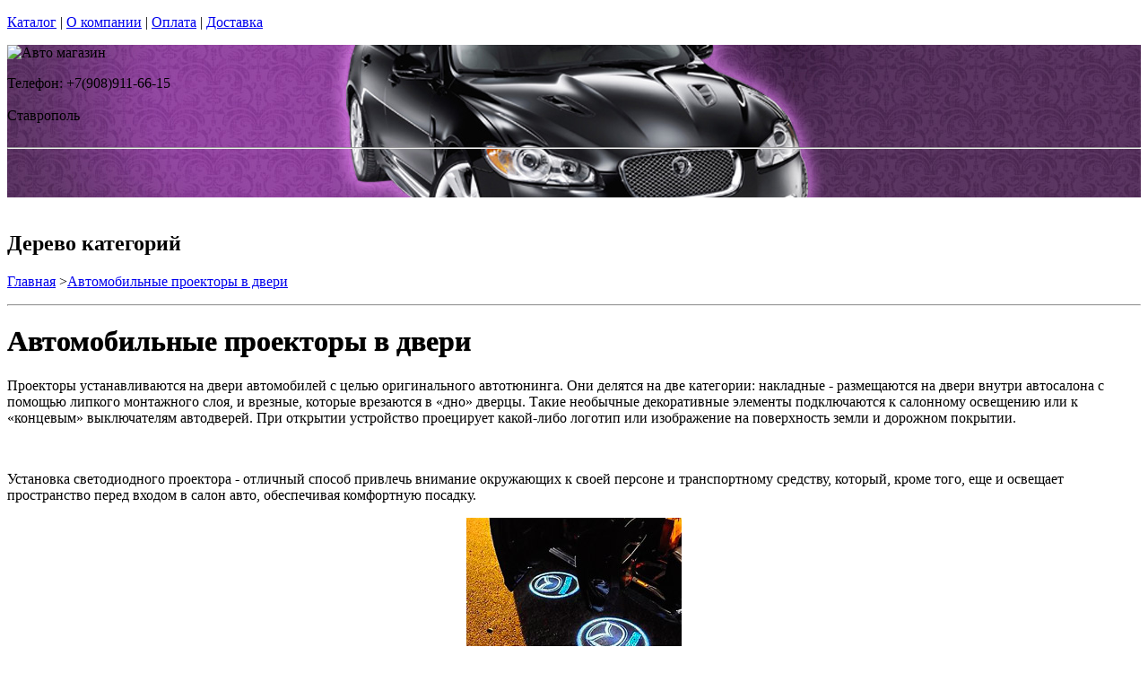

--- FILE ---
content_type: text/html; charset=utf-8
request_url: https://aircon-nf.ru/catalog/avtomobilnye-proektory-v-dveri
body_size: 12368
content:
<!DOCTYPE html PUBLIC "-//W3C//DTD XHTML 1.0 Strict//EN""https//www.w3.org/TR/xhtml1/DTD/xhtml1-strict.dtd">
<html xmlns="https://www.w3.org/1999/xhtml" xml:lang="ru">
<head> 

<title>Автомобильные проекторы в двери. в г.Ставрополь </title>
    <base href="https://aircon-nf.ru/">
    <meta name="description" content="Проекторы логотипов или изображений в двери автомобилей. " />
    <meta name="keywords" content="проекторы логотипов автомобилей, проекторы изображений, автопроекторы, проекторы в двери автомобилей, " />
    <meta http-equiv="Content-Type" content="text/html; charset=utf8" />
    <meta http-equiv="Content-Language" content="ru" />
  <meta name="google-site-verification" content="VdcXJGztn3dbMDFWt93i6TZqDVXcM8cV3NNi9CHsReY" />
    <meta name="robots" content="all" />
  <!--  -->
<script type="text/javascript">
var ZCallbackWidgetLinkId  = '83c7b146f1297a3b940f95f7a1f34ef1';
var ZCallbackWidgetDomain  = 'my.zadarma.com';
(function(){
    var lt = document.createElement('script');
    lt.type ='text/javascript';
    lt.charset = 'utf-8';
    lt.async = true;
    lt.src = 'https://' + ZCallbackWidgetDomain + '/callbackWidget/js/main.min.js';
    var sc = document.getElementsByTagName('script')[0];
    if (sc) sc.parentNode.insertBefore(lt, sc);
    else document.documentElement.firstChild.appendChild(lt);
})();
</script>
<!--  -->
  <script type="text/javascript">document.documentElement.className = 'js';</script>    
<script type="text/javascript" src="js/jquery.js"></script> 
<script type="text/javascript" src="js/script.js"></script> 

<LINK rel="Stylesheet" href="design/mobile/css/content.css" type="text/css">
<link rel='alternate' type='application/rss+xml' title='' href='/rss' />
<link rel="icon" href="design/mobile/images/ico/favicon.ico" type="image/x-icon">

 <LINK rel="Stylesheet" href="design/mobile/css/style.css" type="text/css" media="screen, projection">
  


        
</head>
<body class="home" style="margin-top:0px; padding-top:0px">

<p id="nav-skip">
<a  accesskey="2" href="#main">Каталог</a>
<span class="hidden">|</span> 
<a href="#main-menu">О компании</a>
<span class="hidden">|</span> 
<a href="#search-box">Оплата</a>
<span class="hidden">|</span> 
<a href="#product-menu">Доставка</a>
</p>
<div id="header">
  <div style = "background: url(/files/sections/236.jpg)no-repeat scroll 50% 0px transparent; height: 170px;">  <div class="inBox">
<p id="logo">
<img src="" alt="Авто магазин" height="58" width="203" />
</p>

  <div id="header-contact-sub">
  <div class = "phone">Телефон: +7(908)911-66-15</div> <br />
  <div class = "town_name"> Ставрополь </div> <br />
   
  </div>
<hr class="hidden"/>
</div>
</div>
</div>
<div class="bnr-top">
<div class="inBox">
</div>
</div>  <div id="main">
<div class="inBox">
<div id="col-content">
<!-- страницы -->
<div>
  ﻿
      

 <!-- дерево /-->
  <div id="breadcrumb" class="derevo">
                <h2 class="out">Дерево категорий</h2><p><a href="./" onfocus="blurLink(this);">Главная</a> 
                    &gt;<a href="catalog/avtomobilnye-proektory-v-dveri" onfocus="blurLink(this);">Автомобильные проекторы в двери</a>
  
    </p> 
                <hr class="hidden" />
                
                </div>
 <!-- дерево and /-->

<!-- Заголовок  /-->
   
 
    <!-- Заголовок   /-->  
    <DIV id="annot-box"><A id="c1257"></A>
    <DIV id="c1246" class="csc-default">
    <H1 tooltip='category' category_id='347'   style="text-shadow:  0px 0px 1px  #111" >Автомобильные проекторы в двери </H1><P></P>
    </DIV>
    </DIV>
    <!-- Заголовок and  /-->  
    
<!-- Описание категории /-->
 
   <p class="MsoNormal">Проекторы устанавливаются на двери автомобилей с целью
оригинального автотюнинга. Они делятся на две категории: накладные -
размещаются на двери внутри автосалона с помощью липкого монтажного слоя, и
врезные, которые врезаются в &laquo;дно&raquo; дверцы. Такие необычные декоративные
элементы подключаются к салонному освещению или к &laquo;концевым&raquo; выключателям
автодверей. При открытии устройство проецирует какой-либо логотип или
изображение на поверхность земли и дорожном покрытии.<o:p></o:p></p><p>&nbsp;</p><p class="MsoNormal">Установка светодиодного проектора - отличный способ привлечь
внимание окружающих к своей персоне и транспортному средству, который, кроме
того, еще и освещает пространство перед входом в салон авто, обеспечивая
комфортную посадку.</p><p style="text-align: center;" class="MsoNormal"><img border="0" height="191" width="240" src="/files/images/_proektory-v-dvery-avto.jpg" /></p>
  
 <div  > 

</div>



<!-- Категории -->

<div class="products-list2">
<div >  
<UL >            
                <LI style="width:220px; ">
                  
             <div   class="name2">
                  <A href="catalog/nakladnye-proektory"  style="text-decoration: none">
           <div style="float: left; width: 100px; ">
           
          <IMG src="files/categories/337.jpg"    border="0" alt="" title="Накладные проекторы" alt="Накладные проекторы" align="top" width="90"> 
                     </div>
          
           <div style="margin-left: 100px;">
               
                      Накладные проекторы
        
           </div>
           <div style="clear: both; font-size: 1px; line-height: 0px; height: 0px;"></div>
           
                </A>  
                    </div>
                    
         
               </LI>
                      <li style="width:220px; ">               
             <div   class="name2">
                  <A href="catalog/vreznye proektory"  style="text-decoration: none">
           <div style="float: left; width: 100px; ">
           
          <IMG src="files/categories/348.jpg"    border="0" alt="" title="Врезные проекторы" alt="Врезные проекторы" align="top" width="90"> 
                     </div>
          
           <div style="margin-left: 100px;">
               
                      Врезные проекторы
        
           </div>
           <div style="clear: both; font-size: 1px; line-height: 0px; height: 0px;"></div>
           
                </A>  
                    </div>
                    
         
               </LI>
                      <li style="width:220px; ">               
             <div   class="name2">
                  <A href="catalog/originalnye-proektory"  style="text-decoration: none">
           <div style="float: left; width: 100px; ">
           
          <IMG src="files/categories/411.jpg"    border="0" alt="" title="Оригинальные проекторы" alt="Оригинальные проекторы" align="top" width="90"> 
                     </div>
          
           <div style="margin-left: 100px;">
               
                      Оригинальные проекторы
        
           </div>
           <div style="clear: both; font-size: 1px; line-height: 0px; height: 0px;"></div>
           
                </A>  
                    </div>
                    
         
               </LI>
                                   </ul>
        <ul >
         <li style="width:220px; ">
                 
                       </UL> 
                     
                   
                    </DIV>
                    </DIV>    

<!-- Категории and-->



<!-- Постраничная навигация /-->
<script type="text/javascript" src="js/ctrlnavigate.js"></script>
 <p class="paging" style = "background: none; padding: 20px 0px;">
 
 
 


<span class="pager">
  
 
<a href="catalog/avtomobilnye-proektory-v-dveri//page_1"><strong>1</strong></a>
 
<a href="catalog/avtomobilnye-proektory-v-dveri//page_2">2</a>
 
<a href="catalog/avtomobilnye-proektory-v-dveri//page_3">3</a>
 
<a href="catalog/avtomobilnye-proektory-v-dveri//page_4">4</a>


</span>

 
<a href="catalog/avtomobilnye-proektory-v-dveri//page_6" style="text-decoration:none;">..... 6</a>
  

  
    <a class="next" href="catalog/avtomobilnye-proektory-v-dveri//page_2">Вперед</a>
    </p>       
<!-- Постраничная навигация #End /-->

<div class="filter-form-prod"> 
 <form method="POST"> 
   Сортировать:       <input type="submit" name="date" value="по популярости" class="sort-button "/>
   <input type="submit" name="price_asc" value="сначала дешевые" class="sort-button "/>
   <input type="submit" name="price_desc" value="сначала дорогие" class="sort-button "/>
   

 </form>
</div> 


<!-- Список товаров  /-->
          <div class="products-list">
<div class="sort-wrap">  
<UL >
                    
                    <LI style="width:225px">
                       
                  
                   <div class="spc" tooltip='hit' product_id='2002'>
                    <h2 class="title">
                    <A href="products/avtomobilnyj-lazernyj-proektor-skoda-white"  style="text-decoration:none">
                     <!-- Название /--> <!-- Название  and/-->
           <span class="img">
<img src="files/products/2002_small.jpg"    border="0" alt="  Автомобильный лазерный проектор Skoda white" title="  Автомобильный лазерный проектор Skoda white" width="150">
</span>  
          <span  class="name">
            Автомобильный лазерный проектор Skoda white
            <span class="corner"></span>
          </span>
          </a>
          </h2>
          <p class="status-wrap">
                       </p>
                       <div class="in">
            
                 <p class="desc" style="padding:0px; margin:0px">
                      
                     </p>      
                   <p class="availability">
                           <span class="green">В наличии</span>                                  
              
              </p>
<div style="text-decoration:line-through;color:#524E4E;display:none;"><label style="display:none;color:#524E4E;">Розн цена: </label><p class="price l reset">5230.00&nbsp; <span></span></p></div>
<div style = "color:red;display:none;text-decoration:none;">Опт цена: 0.00&nbsp;</div>
<div style="display:block;"><p class="price l reset"> <del><small style="padding-right: 7px; font-size: 56%;">5230.00</small></del>2615.00<span >&nbsp;</span></p></div>
<!-- цена #End /-->
                              <a  href="cart/add/2002" onclick="document.cookie='from='+location.href+';path=/';" >
                     <img src='files/images/btn/add.png' alt="Купить" height="46" width="37">
                                       </a>
                             </div>
                    </DIV>
                 </LI>
                        <li style="width:225px">      
                  
                   <div class="spc" tooltip='hit' product_id='2001'>
                    <h2 class="title">
                    <A href="products/avtomobilnyj-lazernyj-proektor-nissan-3d"  style="text-decoration:none">
                     <!-- Название /--> <!-- Название  and/-->
           <span class="img">
<img src="files/products/2001_small.jpg"    border="0" alt="  Автомобильный лазерный проектор Nissan 3D" title="  Автомобильный лазерный проектор Nissan 3D" width="150">
</span>  
          <span  class="name">
            Автомобильный лазерный проектор Nissan 3D
            <span class="corner"></span>
          </span>
          </a>
          </h2>
          <p class="status-wrap">
                       </p>
                       <div class="in">
            
                 <p class="desc" style="padding:0px; margin:0px">
                      
                     </p>      
                   <p class="availability">
                           <span class="green">В наличии</span>                                  
              
              </p>
<div style="text-decoration:line-through;color:#524E4E;display:none;"><label style="display:none;color:#524E4E;">Розн цена: </label><p class="price l reset">5230.00&nbsp; <span></span></p></div>
<div style = "color:red;display:none;text-decoration:none;">Опт цена: 0.00&nbsp;</div>
<div style="display:block;"><p class="price l reset"> <del><small style="padding-right: 7px; font-size: 56%;">5230.00</small></del>2615.00<span >&nbsp;</span></p></div>
<!-- цена #End /-->
                              <a  href="cart/add/2001" onclick="document.cookie='from='+location.href+';path=/';" >
                     <img src='files/images/btn/add.png' alt="Купить" height="46" width="37">
                                       </a>
                             </div>
                    </DIV>
                 </LI>
                        <li style="width:225px">      
                  
                   <div class="spc" tooltip='hit' product_id='2000'>
                    <h2 class="title">
                    <A href="products/avtomobilnyj-lazernyj-proektor-honda-3d"  style="text-decoration:none">
                     <!-- Название /--> <!-- Название  and/-->
           <span class="img">
<img src="files/products/2000_small.jpg"    border="0" alt="  Автомобильный лазерный проектор Honda 3D" title="  Автомобильный лазерный проектор Honda 3D" width="150">
</span>  
          <span  class="name">
            Автомобильный лазерный проектор Honda 3D
            <span class="corner"></span>
          </span>
          </a>
          </h2>
          <p class="status-wrap">
                       </p>
                       <div class="in">
            
                 <p class="desc" style="padding:0px; margin:0px">
                      
                     </p>      
                   <p class="availability">
                           <span class="green">В наличии</span>                                  
              
              </p>
<div style="text-decoration:line-through;color:#524E4E;display:none;"><label style="display:none;color:#524E4E;">Розн цена: </label><p class="price l reset">5230.00&nbsp; <span></span></p></div>
<div style = "color:red;display:none;text-decoration:none;">Опт цена: 0.00&nbsp;</div>
<div style="display:block;"><p class="price l reset"> <del><small style="padding-right: 7px; font-size: 56%;">5230.00</small></del>2615.00<span >&nbsp;</span></p></div>
<!-- цена #End /-->
                              <a  href="cart/add/2000" onclick="document.cookie='from='+location.href+';path=/';" >
                     <img src='files/images/btn/add.png' alt="Купить" height="46" width="37">
                                       </a>
                             </div>
                    </DIV>
                 </LI>
                                    </ul>
        <ul class="reset">
         <li style="width:225px">
                 
                        
                  
                   <div class="spc" tooltip='hit' product_id='1999'>
                    <h2 class="title">
                    <A href="products/avtomobilnyj-lazernyj-proektor-toyota-3d"  style="text-decoration:none">
                     <!-- Название /--> <!-- Название  and/-->
           <span class="img">
<img src="files/products/1999_small.jpg"    border="0" alt="  Автомобильный лазерный проектор Toyota 3D" title="  Автомобильный лазерный проектор Toyota 3D" width="150">
</span>  
          <span  class="name">
            Автомобильный лазерный проектор Toyota 3D
            <span class="corner"></span>
          </span>
          </a>
          </h2>
          <p class="status-wrap">
                       </p>
                       <div class="in">
            
                 <p class="desc" style="padding:0px; margin:0px">
                      
                     </p>      
                   <p class="availability">
                           <span class="green">В наличии</span>                                  
              
              </p>
<div style="text-decoration:line-through;color:#524E4E;display:none;"><label style="display:none;color:#524E4E;">Розн цена: </label><p class="price l reset">5230.00&nbsp; <span></span></p></div>
<div style = "color:red;display:none;text-decoration:none;">Опт цена: 0.00&nbsp;</div>
<div style="display:block;"><p class="price l reset"> <del><small style="padding-right: 7px; font-size: 56%;">5230.00</small></del>2615.00<span >&nbsp;</span></p></div>
<!-- цена #End /-->
                              <a  href="cart/add/1999" onclick="document.cookie='from='+location.href+';path=/';" >
                     <img src='files/images/btn/add.png' alt="Купить" height="46" width="37">
                                       </a>
                             </div>
                    </DIV>
                 </LI>
                        <li style="width:225px">      
                  
                   <div class="spc" tooltip='hit' product_id='1998'>
                    <h2 class="title">
                    <A href="products/avtomobilnyj-lazernyj-proektor-lexus-3d"  style="text-decoration:none">
                     <!-- Название /--> <!-- Название  and/-->
           <span class="img">
<img src="files/products/1998_small.jpg"    border="0" alt="  Автомобильный лазерный проектор Lexus 3D" title="  Автомобильный лазерный проектор Lexus 3D" width="150">
</span>  
          <span  class="name">
            Автомобильный лазерный проектор Lexus 3D
            <span class="corner"></span>
          </span>
          </a>
          </h2>
          <p class="status-wrap">
                       </p>
                       <div class="in">
            
                 <p class="desc" style="padding:0px; margin:0px">
                      
                     </p>      
                   <p class="availability">
                           <span class="green">В наличии</span>                                  
              
              </p>
<div style="text-decoration:line-through;color:#524E4E;display:none;"><label style="display:none;color:#524E4E;">Розн цена: </label><p class="price l reset">5230.00&nbsp; <span></span></p></div>
<div style = "color:red;display:none;text-decoration:none;">Опт цена: 0.00&nbsp;</div>
<div style="display:block;"><p class="price l reset"> <del><small style="padding-right: 7px; font-size: 56%;">5230.00</small></del>2615.00<span >&nbsp;</span></p></div>
<!-- цена #End /-->
                              <a  href="cart/add/1998" onclick="document.cookie='from='+location.href+';path=/';" >
                     <img src='files/images/btn/add.png' alt="Купить" height="46" width="37">
                                       </a>
                             </div>
                    </DIV>
                 </LI>
                        <li style="width:225px">      
                  
                   <div class="spc" tooltip='hit' product_id='1997'>
                    <h2 class="title">
                    <A href="products/avtomobilnyj-lazernyj-proektor-audi-3d"  style="text-decoration:none">
                     <!-- Название /--> <!-- Название  and/-->
           <span class="img">
<img src="files/products/1997_small.jpg"    border="0" alt="  Автомобильный лазерный проектор Audi 3D" title="  Автомобильный лазерный проектор Audi 3D" width="150">
</span>  
          <span  class="name">
            Автомобильный лазерный проектор Audi 3D
            <span class="corner"></span>
          </span>
          </a>
          </h2>
          <p class="status-wrap">
                       </p>
                       <div class="in">
            
                 <p class="desc" style="padding:0px; margin:0px">
                      
                     </p>      
                   <p class="availability">
                           <span class="green">В наличии</span>                                  
              
              </p>
<div style="text-decoration:line-through;color:#524E4E;display:none;"><label style="display:none;color:#524E4E;">Розн цена: </label><p class="price l reset">5230.00&nbsp; <span></span></p></div>
<div style = "color:red;display:none;text-decoration:none;">Опт цена: 0.00&nbsp;</div>
<div style="display:block;"><p class="price l reset"> <del><small style="padding-right: 7px; font-size: 56%;">5230.00</small></del>2615.00<span >&nbsp;</span></p></div>
<!-- цена #End /-->
                              <a  href="cart/add/1997" onclick="document.cookie='from='+location.href+';path=/';" >
                     <img src='files/images/btn/add.png' alt="Купить" height="46" width="37">
                                       </a>
                             </div>
                    </DIV>
                 </LI>
                                    </ul>
        <ul class="reset">
         <li style="width:225px">
                 
                        
                  
                   <div class="spc" tooltip='hit' product_id='1996'>
                    <h2 class="title">
                    <A href="products/avtomobilnyj-lazernyj-proektor-decepticon"  style="text-decoration:none">
                     <!-- Название /--> <!-- Название  and/-->
           <span class="img">
<img src="files/products/1996_small.jpg"    border="0" alt="  Автомобильный лазерный проектор Decepticon" title="  Автомобильный лазерный проектор Decepticon" width="150">
</span>  
          <span  class="name">
            Автомобильный лазерный проектор Decepticon
            <span class="corner"></span>
          </span>
          </a>
          </h2>
          <p class="status-wrap">
                       </p>
                       <div class="in">
            
                 <p class="desc" style="padding:0px; margin:0px">
                      
                     </p>      
                   <p class="availability">
                           <span class="green">В наличии</span>                                  
              
              </p>
<div style="text-decoration:line-through;color:#524E4E;display:none;"><label style="display:none;color:#524E4E;">Розн цена: </label><p class="price l reset">5230.00&nbsp; <span></span></p></div>
<div style = "color:red;display:none;text-decoration:none;">Опт цена: 0.00&nbsp;</div>
<div style="display:block;"><p class="price l reset"> <del><small style="padding-right: 7px; font-size: 56%;">5230.00</small></del>2615.00<span >&nbsp;</span></p></div>
<!-- цена #End /-->
                              <a  href="cart/add/1996" onclick="document.cookie='from='+location.href+';path=/';" >
                     <img src='files/images/btn/add.png' alt="Купить" height="46" width="37">
                                       </a>
                             </div>
                    </DIV>
                 </LI>
                        <li style="width:225px">      
                  
                   <div class="spc" tooltip='hit' product_id='1995'>
                    <h2 class="title">
                    <A href="products/avtomobilnyj-lazernyj-proektor-autobot"  style="text-decoration:none">
                     <!-- Название /--> <!-- Название  and/-->
           <span class="img">
<img src="files/products/1995_small.jpg"    border="0" alt="  Автомобильный лазерный проектор Autobot" title="  Автомобильный лазерный проектор Autobot" width="150">
</span>  
          <span  class="name">
            Автомобильный лазерный проектор Autobot
            <span class="corner"></span>
          </span>
          </a>
          </h2>
          <p class="status-wrap">
                       </p>
                       <div class="in">
            
                 <p class="desc" style="padding:0px; margin:0px">
                      
                     </p>      
                   <p class="availability">
                           <span class="green">В наличии</span>                                  
              
              </p>
<div style="text-decoration:line-through;color:#524E4E;display:none;"><label style="display:none;color:#524E4E;">Розн цена: </label><p class="price l reset">5230.00&nbsp; <span></span></p></div>
<div style = "color:red;display:none;text-decoration:none;">Опт цена: 0.00&nbsp;</div>
<div style="display:block;"><p class="price l reset"> <del><small style="padding-right: 7px; font-size: 56%;">5230.00</small></del>2615.00<span >&nbsp;</span></p></div>
<!-- цена #End /-->
                              <a  href="cart/add/1995" onclick="document.cookie='from='+location.href+';path=/';" >
                     <img src='files/images/btn/add.png' alt="Купить" height="46" width="37">
                                       </a>
                             </div>
                    </DIV>
                 </LI>
                        <li style="width:225px">      
                  
                   <div class="spc" tooltip='hit' product_id='1994'>
                    <h2 class="title">
                    <A href="products/avtomobilnyj-lazernyj-proektor-lada"  style="text-decoration:none">
                     <!-- Название /--> <!-- Название  and/-->
           <span class="img">
<img src="files/products/1994_small.jpg"    border="0" alt="  Автомобильный лазерный проектор Lada" title="  Автомобильный лазерный проектор Lada" width="150">
</span>  
          <span  class="name">
            Автомобильный лазерный проектор Lada
            <span class="corner"></span>
          </span>
          </a>
          </h2>
          <p class="status-wrap">
                       </p>
                       <div class="in">
            
                 <p class="desc" style="padding:0px; margin:0px">
                      
                     </p>      
                   <p class="availability">
                           <span class="green">В наличии</span>                                  
              
              </p>
<div style="text-decoration:line-through;color:#524E4E;display:none;"><label style="display:none;color:#524E4E;">Розн цена: </label><p class="price l reset">5230.00&nbsp; <span></span></p></div>
<div style = "color:red;display:none;text-decoration:none;">Опт цена: 0.00&nbsp;</div>
<div style="display:block;"><p class="price l reset"> <del><small style="padding-right: 7px; font-size: 56%;">5230.00</small></del>2615.00<span >&nbsp;</span></p></div>
<!-- цена #End /-->
                              <a  href="cart/add/1994" onclick="document.cookie='from='+location.href+';path=/';" >
                     <img src='files/images/btn/add.png' alt="Купить" height="46" width="37">
                                       </a>
                             </div>
                    </DIV>
                 </LI>
                                    </ul>
        <ul class="reset">
         <li style="width:225px">
                 
                        
                  
                   <div class="spc" tooltip='hit' product_id='1993'>
                    <h2 class="title">
                    <A href="products/avtomobilnyj-lazernyj-proektor-infiniti"  style="text-decoration:none">
                     <!-- Название /--> <!-- Название  and/-->
           <span class="img">
<img src="files/products/1993_small.jpg"    border="0" alt="  Автомобильный лазерный проектор Infiniti" title="  Автомобильный лазерный проектор Infiniti" width="150">
</span>  
          <span  class="name">
            Автомобильный лазерный проектор Infiniti
            <span class="corner"></span>
          </span>
          </a>
          </h2>
          <p class="status-wrap">
                       </p>
                       <div class="in">
            
                 <p class="desc" style="padding:0px; margin:0px">
                      
                     </p>      
                   <p class="availability">
                           <span class="green">В наличии</span>                                  
              
              </p>
<div style="text-decoration:line-through;color:#524E4E;display:none;"><label style="display:none;color:#524E4E;">Розн цена: </label><p class="price l reset">5230.00&nbsp; <span></span></p></div>
<div style = "color:red;display:none;text-decoration:none;">Опт цена: 0.00&nbsp;</div>
<div style="display:block;"><p class="price l reset"> <del><small style="padding-right: 7px; font-size: 56%;">5230.00</small></del>2615.00<span >&nbsp;</span></p></div>
<!-- цена #End /-->
                              <a  href="cart/add/1993" onclick="document.cookie='from='+location.href+';path=/';" >
                     <img src='files/images/btn/add.png' alt="Купить" height="46" width="37">
                                       </a>
                             </div>
                    </DIV>
                 </LI>
                        <li style="width:225px">      
                  
                   <div class="spc" tooltip='hit' product_id='1992'>
                    <h2 class="title">
                    <A href="products/avtomobilnyj-lazernyj-proektor-toyota"  style="text-decoration:none">
                     <!-- Название /--> <!-- Название  and/-->
           <span class="img">
<img src="files/products/1992_small.jpg"    border="0" alt="  Автомобильный лазерный проектор Toyota" title="  Автомобильный лазерный проектор Toyota" width="150">
</span>  
          <span  class="name">
            Автомобильный лазерный проектор Toyota
            <span class="corner"></span>
          </span>
          </a>
          </h2>
          <p class="status-wrap">
                       </p>
                       <div class="in">
            
                 <p class="desc" style="padding:0px; margin:0px">
                      
                     </p>      
                   <p class="availability">
                           <span class="green">В наличии</span>                                  
              
              </p>
<div style="text-decoration:line-through;color:#524E4E;display:none;"><label style="display:none;color:#524E4E;">Розн цена: </label><p class="price l reset">5230.00&nbsp; <span></span></p></div>
<div style = "color:red;display:none;text-decoration:none;">Опт цена: 0.00&nbsp;</div>
<div style="display:block;"><p class="price l reset"> <del><small style="padding-right: 7px; font-size: 56%;">5230.00</small></del>2615.00<span >&nbsp;</span></p></div>
<!-- цена #End /-->
                              <a  href="cart/add/1992" onclick="document.cookie='from='+location.href+';path=/';" >
                     <img src='files/images/btn/add.png' alt="Купить" height="46" width="37">
                                       </a>
                             </div>
                    </DIV>
                 </LI>
                        <li style="width:225px">      
                  
                   <div class="spc" tooltip='hit' product_id='1991'>
                    <h2 class="title">
                    <A href="products/avtomobilnyj-lazernyj-proektor-fiat"  style="text-decoration:none">
                     <!-- Название /--> <!-- Название  and/-->
           <span class="img">
<img src="files/products/1991_small.jpg"    border="0" alt="  Автомобильный лазерный проектор Fiat" title="  Автомобильный лазерный проектор Fiat" width="150">
</span>  
          <span  class="name">
            Автомобильный лазерный проектор Fiat
            <span class="corner"></span>
          </span>
          </a>
          </h2>
          <p class="status-wrap">
                       </p>
                       <div class="in">
            
                 <p class="desc" style="padding:0px; margin:0px">
                      
                     </p>      
                   <p class="availability">
                           <span class="green">В наличии</span>                                  
              
              </p>
<div style="text-decoration:line-through;color:#524E4E;display:none;"><label style="display:none;color:#524E4E;">Розн цена: </label><p class="price l reset">5230.00&nbsp; <span></span></p></div>
<div style = "color:red;display:none;text-decoration:none;">Опт цена: 0.00&nbsp;</div>
<div style="display:block;"><p class="price l reset"> <del><small style="padding-right: 7px; font-size: 56%;">5230.00</small></del>2615.00<span >&nbsp;</span></p></div>
<!-- цена #End /-->
                              <a  href="cart/add/1991" onclick="document.cookie='from='+location.href+';path=/';" >
                     <img src='files/images/btn/add.png' alt="Купить" height="46" width="37">
                                       </a>
                             </div>
                    </DIV>
                 </LI>
                                    </ul>
        <ul class="reset">
         <li style="width:225px">
                 
                        
                  
                   <div class="spc" tooltip='hit' product_id='1990'>
                    <h2 class="title">
                    <A href="products/avtomobilnyj-lazernyj-proektor-cadillac"  style="text-decoration:none">
                     <!-- Название /--> <!-- Название  and/-->
           <span class="img">
<img src="files/products/1990_small.jpg"    border="0" alt="  Автомобильный лазерный проектор Cadillac" title="  Автомобильный лазерный проектор Cadillac" width="150">
</span>  
          <span  class="name">
            Автомобильный лазерный проектор Cadillac
            <span class="corner"></span>
          </span>
          </a>
          </h2>
          <p class="status-wrap">
                       </p>
                       <div class="in">
            
                 <p class="desc" style="padding:0px; margin:0px">
                      
                     </p>      
                   <p class="availability">
                           <span class="green">В наличии</span>                                  
              
              </p>
<div style="text-decoration:line-through;color:#524E4E;display:none;"><label style="display:none;color:#524E4E;">Розн цена: </label><p class="price l reset">5230.00&nbsp; <span></span></p></div>
<div style = "color:red;display:none;text-decoration:none;">Опт цена: 0.00&nbsp;</div>
<div style="display:block;"><p class="price l reset"> <del><small style="padding-right: 7px; font-size: 56%;">5230.00</small></del>2615.00<span >&nbsp;</span></p></div>
<!-- цена #End /-->
                              <a  href="cart/add/1990" onclick="document.cookie='from='+location.href+';path=/';" >
                     <img src='files/images/btn/add.png' alt="Купить" height="46" width="37">
                                       </a>
                             </div>
                    </DIV>
                 </LI>
                        <li style="width:225px">      
                  
                   <div class="spc" tooltip='hit' product_id='1989'>
                    <h2 class="title">
                    <A href="products/avtomobilnyj-lazernyj-proektor-subaru"  style="text-decoration:none">
                     <!-- Название /--> <!-- Название  and/-->
           <span class="img">
<img src="files/products/1989_small.jpg"    border="0" alt="  Автомобильный лазерный проектор Subaru" title="  Автомобильный лазерный проектор Subaru" width="150">
</span>  
          <span  class="name">
            Автомобильный лазерный проектор Subaru
            <span class="corner"></span>
          </span>
          </a>
          </h2>
          <p class="status-wrap">
                       </p>
                       <div class="in">
            
                 <p class="desc" style="padding:0px; margin:0px">
                      
                     </p>      
                   <p class="availability">
                           <span class="green">В наличии</span>                                  
              
              </p>
<div style="text-decoration:line-through;color:#524E4E;display:none;"><label style="display:none;color:#524E4E;">Розн цена: </label><p class="price l reset">5230.00&nbsp; <span></span></p></div>
<div style = "color:red;display:none;text-decoration:none;">Опт цена: 0.00&nbsp;</div>
<div style="display:block;"><p class="price l reset"> <del><small style="padding-right: 7px; font-size: 56%;">5230.00</small></del>2615.00<span >&nbsp;</span></p></div>
<!-- цена #End /-->
                              <a  href="cart/add/1989" onclick="document.cookie='from='+location.href+';path=/';" >
                     <img src='files/images/btn/add.png' alt="Купить" height="46" width="37">
                                       </a>
                             </div>
                    </DIV>
                 </LI>
                        <li style="width:225px">      
                  
                   <div class="spc" tooltip='hit' product_id='1988'>
                    <h2 class="title">
                    <A href="products/avtomobilnyj-lazernyj-proektor-mazda"  style="text-decoration:none">
                     <!-- Название /--> <!-- Название  and/-->
           <span class="img">
<img src="files/products/1988_small.jpg"    border="0" alt="  Автомобильный лазерный проектор Mazda" title="  Автомобильный лазерный проектор Mazda" width="150">
</span>  
          <span  class="name">
            Автомобильный лазерный проектор Mazda
            <span class="corner"></span>
          </span>
          </a>
          </h2>
          <p class="status-wrap">
                       </p>
                       <div class="in">
            
                 <p class="desc" style="padding:0px; margin:0px">
                      
                     </p>      
                   <p class="availability">
                           <span class="green">В наличии</span>                                  
              
              </p>
<div style="text-decoration:line-through;color:#524E4E;display:none;"><label style="display:none;color:#524E4E;">Розн цена: </label><p class="price l reset">5230.00&nbsp; <span></span></p></div>
<div style = "color:red;display:none;text-decoration:none;">Опт цена: 0.00&nbsp;</div>
<div style="display:block;"><p class="price l reset"> <del><small style="padding-right: 7px; font-size: 56%;">5230.00</small></del>2615.00<span >&nbsp;</span></p></div>
<!-- цена #End /-->
                              <a  href="cart/add/1988" onclick="document.cookie='from='+location.href+';path=/';" >
                     <img src='files/images/btn/add.png' alt="Купить" height="46" width="37">
                                       </a>
                             </div>
                    </DIV>
                 </LI>
                                    </ul>
        <ul class="reset">
         <li style="width:225px">
                 
                        
                  
                   <div class="spc" tooltip='hit' product_id='1987'>
                    <h2 class="title">
                    <A href="products/avtomobilnyj-lazernyj-proektor-land-rover"  style="text-decoration:none">
                     <!-- Название /--> <!-- Название  and/-->
           <span class="img">
<img src="files/products/1987_small.jpg"    border="0" alt="  Автомобильный лазерный проектор Land Rover" title="  Автомобильный лазерный проектор Land Rover" width="150">
</span>  
          <span  class="name">
            Автомобильный лазерный проектор Land Rover
            <span class="corner"></span>
          </span>
          </a>
          </h2>
          <p class="status-wrap">
                       </p>
                       <div class="in">
            
                 <p class="desc" style="padding:0px; margin:0px">
                      
                     </p>      
                   <p class="availability">
                           <span class="green">В наличии</span>                                  
              
              </p>
<div style="text-decoration:line-through;color:#524E4E;display:none;"><label style="display:none;color:#524E4E;">Розн цена: </label><p class="price l reset">5230.00&nbsp; <span></span></p></div>
<div style = "color:red;display:none;text-decoration:none;">Опт цена: 0.00&nbsp;</div>
<div style="display:block;"><p class="price l reset"> <del><small style="padding-right: 7px; font-size: 56%;">5230.00</small></del>2615.00<span >&nbsp;</span></p></div>
<!-- цена #End /-->
                              <a  href="cart/add/1987" onclick="document.cookie='from='+location.href+';path=/';" >
                     <img src='files/images/btn/add.png' alt="Купить" height="46" width="37">
                                       </a>
                             </div>
                    </DIV>
                 </LI>
                        <li style="width:225px">      
                  
                   <div class="spc" tooltip='hit' product_id='1986'>
                    <h2 class="title">
                    <A href="products/avtomobilnyj-lazernyj-proektor-renault"  style="text-decoration:none">
                     <!-- Название /--> <!-- Название  and/-->
           <span class="img">
<img src="files/products/1986_small.jpg"    border="0" alt="  Автомобильный лазерный проектор Renault" title="  Автомобильный лазерный проектор Renault" width="150">
</span>  
          <span  class="name">
            Автомобильный лазерный проектор Renault
            <span class="corner"></span>
          </span>
          </a>
          </h2>
          <p class="status-wrap">
                       </p>
                       <div class="in">
            
                 <p class="desc" style="padding:0px; margin:0px">
                      
                     </p>      
                   <p class="availability">
                           <span class="green">В наличии</span>                                  
              
              </p>
<div style="text-decoration:line-through;color:#524E4E;display:none;"><label style="display:none;color:#524E4E;">Розн цена: </label><p class="price l reset">5230.00&nbsp; <span></span></p></div>
<div style = "color:red;display:none;text-decoration:none;">Опт цена: 0.00&nbsp;</div>
<div style="display:block;"><p class="price l reset"> <del><small style="padding-right: 7px; font-size: 56%;">5230.00</small></del>2615.00<span >&nbsp;</span></p></div>
<!-- цена #End /-->
                              <a  href="cart/add/1986" onclick="document.cookie='from='+location.href+';path=/';" >
                     <img src='files/images/btn/add.png' alt="Купить" height="46" width="37">
                                       </a>
                             </div>
                    </DIV>
                 </LI>
                        <li style="width:225px">      
                  
                   <div class="spc" tooltip='hit' product_id='1985'>
                    <h2 class="title">
                    <A href="products/avtomobilnyj-lazernyj-proektor-volkswagen"  style="text-decoration:none">
                     <!-- Название /--> <!-- Название  and/-->
           <span class="img">
<img src="files/products/1985_small.jpg"    border="0" alt="  Автомобильный лазерный проектор Volkswagen" title="  Автомобильный лазерный проектор Volkswagen" width="150">
</span>  
          <span  class="name">
            Автомобильный лазерный проектор Volkswagen
            <span class="corner"></span>
          </span>
          </a>
          </h2>
          <p class="status-wrap">
                       </p>
                       <div class="in">
            
                 <p class="desc" style="padding:0px; margin:0px">
                      
                     </p>      
                   <p class="availability">
                           <span class="green">В наличии</span>                                  
              
              </p>
<div style="text-decoration:line-through;color:#524E4E;display:none;"><label style="display:none;color:#524E4E;">Розн цена: </label><p class="price l reset">5230.00&nbsp; <span></span></p></div>
<div style = "color:red;display:none;text-decoration:none;">Опт цена: 0.00&nbsp;</div>
<div style="display:block;"><p class="price l reset"> <del><small style="padding-right: 7px; font-size: 56%;">5230.00</small></del>2615.00<span >&nbsp;</span></p></div>
<!-- цена #End /-->
                              <a  href="cart/add/1985" onclick="document.cookie='from='+location.href+';path=/';" >
                     <img src='files/images/btn/add.png' alt="Купить" height="46" width="37">
                                       </a>
                             </div>
                    </DIV>
                 </LI>
                                    </ul>
        <ul class="reset">
         <li style="width:225px">
                 
                        
                  
                   <div class="spc" tooltip='hit' product_id='1984'>
                    <h2 class="title">
                    <A href="products/avtomobilnyj-lazernyj-proektor-citroen"  style="text-decoration:none">
                     <!-- Название /--> <!-- Название  and/-->
           <span class="img">
<img src="files/products/1984_small.jpg"    border="0" alt="  Автомобильный лазерный проектор Citroen" title="  Автомобильный лазерный проектор Citroen" width="150">
</span>  
          <span  class="name">
            Автомобильный лазерный проектор Citroen
            <span class="corner"></span>
          </span>
          </a>
          </h2>
          <p class="status-wrap">
                       </p>
                       <div class="in">
            
                 <p class="desc" style="padding:0px; margin:0px">
                      
                     </p>      
                   <p class="availability">
                           <span class="green">В наличии</span>                                  
              
              </p>
<div style="text-decoration:line-through;color:#524E4E;display:none;"><label style="display:none;color:#524E4E;">Розн цена: </label><p class="price l reset">5230.00&nbsp; <span></span></p></div>
<div style = "color:red;display:none;text-decoration:none;">Опт цена: 0.00&nbsp;</div>
<div style="display:block;"><p class="price l reset"> <del><small style="padding-right: 7px; font-size: 56%;">5230.00</small></del>2615.00<span >&nbsp;</span></p></div>
<!-- цена #End /-->
                              <a  href="cart/add/1984" onclick="document.cookie='from='+location.href+';path=/';" >
                     <img src='files/images/btn/add.png' alt="Купить" height="46" width="37">
                                       </a>
                             </div>
                    </DIV>
                 </LI>
                        <li style="width:225px">      
                  
                   <div class="spc" tooltip='hit' product_id='1983'>
                    <h2 class="title">
                    <A href="products/avtomobilnyj-lazernyj-proektor-audi"  style="text-decoration:none">
                     <!-- Название /--> <!-- Название  and/-->
           <span class="img">
<img src="files/products/1983_small.jpg"    border="0" alt="  Автомобильный лазерный проектор Audi" title="  Автомобильный лазерный проектор Audi" width="150">
</span>  
          <span  class="name">
            Автомобильный лазерный проектор Audi
            <span class="corner"></span>
          </span>
          </a>
          </h2>
          <p class="status-wrap">
                       </p>
                       <div class="in">
            
                 <p class="desc" style="padding:0px; margin:0px">
                      
                     </p>      
                   <p class="availability">
                           <span class="green">В наличии</span>                                  
              
              </p>
<div style="text-decoration:line-through;color:#524E4E;display:none;"><label style="display:none;color:#524E4E;">Розн цена: </label><p class="price l reset">5230.00&nbsp; <span></span></p></div>
<div style = "color:red;display:none;text-decoration:none;">Опт цена: 0.00&nbsp;</div>
<div style="display:block;"><p class="price l reset"> <del><small style="padding-right: 7px; font-size: 56%;">5230.00</small></del>2615.00<span >&nbsp;</span></p></div>
<!-- цена #End /-->
                              <a  href="cart/add/1983" onclick="document.cookie='from='+location.href+';path=/';" >
                     <img src='files/images/btn/add.png' alt="Купить" height="46" width="37">
                                       </a>
                             </div>
                    </DIV>
                 </LI>
                        <li style="width:225px">      
                  
                   <div class="spc" tooltip='hit' product_id='1982'>
                    <h2 class="title">
                    <A href="products/avtomobilnyj-lazernyj-proektor-lexus"  style="text-decoration:none">
                     <!-- Название /--> <!-- Название  and/-->
           <span class="img">
<img src="files/products/1982_small.jpg"    border="0" alt="  Автомобильный лазерный проектор Lexus" title="  Автомобильный лазерный проектор Lexus" width="150">
</span>  
          <span  class="name">
            Автомобильный лазерный проектор Lexus
            <span class="corner"></span>
          </span>
          </a>
          </h2>
          <p class="status-wrap">
                       </p>
                       <div class="in">
            
                 <p class="desc" style="padding:0px; margin:0px">
                      
                     </p>      
                   <p class="availability">
                           <span class="green">В наличии</span>                                  
              
              </p>
<div style="text-decoration:line-through;color:#524E4E;display:none;"><label style="display:none;color:#524E4E;">Розн цена: </label><p class="price l reset">5230.00&nbsp; <span></span></p></div>
<div style = "color:red;display:none;text-decoration:none;">Опт цена: 0.00&nbsp;</div>
<div style="display:block;"><p class="price l reset"> <del><small style="padding-right: 7px; font-size: 56%;">5230.00</small></del>2615.00<span >&nbsp;</span></p></div>
<!-- цена #End /-->
                              <a  href="cart/add/1982" onclick="document.cookie='from='+location.href+';path=/';" >
                     <img src='files/images/btn/add.png' alt="Купить" height="46" width="37">
                                       </a>
                             </div>
                    </DIV>
                 </LI>
                                    </ul>
        <ul class="reset">
         <li style="width:225px">
                 
                        
                  
                   <div class="spc" tooltip='hit' product_id='1981'>
                    <h2 class="title">
                    <A href="products/avtomobilnyj-lazernyj-proektor-hyundai"  style="text-decoration:none">
                     <!-- Название /--> <!-- Название  and/-->
           <span class="img">
<img src="files/products/1981_small.jpg"    border="0" alt="  Автомобильный лазерный проектор Hyundai" title="  Автомобильный лазерный проектор Hyundai" width="150">
</span>  
          <span  class="name">
            Автомобильный лазерный проектор Hyundai
            <span class="corner"></span>
          </span>
          </a>
          </h2>
          <p class="status-wrap">
                       </p>
                       <div class="in">
            
                 <p class="desc" style="padding:0px; margin:0px">
                      
                     </p>      
                   <p class="availability">
                           <span class="green">В наличии</span>                                  
              
              </p>
<div style="text-decoration:line-through;color:#524E4E;display:none;"><label style="display:none;color:#524E4E;">Розн цена: </label><p class="price l reset">5230.00&nbsp; <span></span></p></div>
<div style = "color:red;display:none;text-decoration:none;">Опт цена: 0.00&nbsp;</div>
<div style="display:block;"><p class="price l reset"> <del><small style="padding-right: 7px; font-size: 56%;">5230.00</small></del>2615.00<span >&nbsp;</span></p></div>
<!-- цена #End /-->
                              <a  href="cart/add/1981" onclick="document.cookie='from='+location.href+';path=/';" >
                     <img src='files/images/btn/add.png' alt="Купить" height="46" width="37">
                                       </a>
                             </div>
                    </DIV>
                 </LI>
                        <li style="width:225px">      
                  
                   <div class="spc" tooltip='hit' product_id='1980'>
                    <h2 class="title">
                    <A href="products/avtomobilnyj-lazernyj-proektor-chevrolet"  style="text-decoration:none">
                     <!-- Название /--> <!-- Название  and/-->
           <span class="img">
<img src="files/products/1980_small.jpg"    border="0" alt="  Автомобильный лазерный проектор Chevrolet" title="  Автомобильный лазерный проектор Chevrolet" width="150">
</span>  
          <span  class="name">
            Автомобильный лазерный проектор Chevrolet
            <span class="corner"></span>
          </span>
          </a>
          </h2>
          <p class="status-wrap">
                       </p>
                       <div class="in">
            
                 <p class="desc" style="padding:0px; margin:0px">
                      
                     </p>      
                   <p class="availability">
                           <span class="green">В наличии</span>                                  
              
              </p>
<div style="text-decoration:line-through;color:#524E4E;display:none;"><label style="display:none;color:#524E4E;">Розн цена: </label><p class="price l reset">5230.00&nbsp; <span></span></p></div>
<div style = "color:red;display:none;text-decoration:none;">Опт цена: 0.00&nbsp;</div>
<div style="display:block;"><p class="price l reset"> <del><small style="padding-right: 7px; font-size: 56%;">5230.00</small></del>2615.00<span >&nbsp;</span></p></div>
<!-- цена #End /-->
                              <a  href="cart/add/1980" onclick="document.cookie='from='+location.href+';path=/';" >
                     <img src='files/images/btn/add.png' alt="Купить" height="46" width="37">
                                       </a>
                             </div>
                    </DIV>
                 </LI>
                        <li style="width:225px">      
                  
                   <div class="spc" tooltip='hit' product_id='1979'>
                    <h2 class="title">
                    <A href="products/avtomobilnyj-lazernyj-proektor-peugeot"  style="text-decoration:none">
                     <!-- Название /--> <!-- Название  and/-->
           <span class="img">
<img src="files/products/1979_small.jpg"    border="0" alt="  Автомобильный лазерный проектор Peugeot" title="  Автомобильный лазерный проектор Peugeot" width="150">
</span>  
          <span  class="name">
            Автомобильный лазерный проектор Peugeot
            <span class="corner"></span>
          </span>
          </a>
          </h2>
          <p class="status-wrap">
                       </p>
                       <div class="in">
            
                 <p class="desc" style="padding:0px; margin:0px">
                      
                     </p>      
                   <p class="availability">
                           <span class="green">В наличии</span>                                  
              
              </p>
<div style="text-decoration:line-through;color:#524E4E;display:none;"><label style="display:none;color:#524E4E;">Розн цена: </label><p class="price l reset">5230.00&nbsp; <span></span></p></div>
<div style = "color:red;display:none;text-decoration:none;">Опт цена: 0.00&nbsp;</div>
<div style="display:block;"><p class="price l reset"> <del><small style="padding-right: 7px; font-size: 56%;">5230.00</small></del>2615.00<span >&nbsp;</span></p></div>
<!-- цена #End /-->
                              <a  href="cart/add/1979" onclick="document.cookie='from='+location.href+';path=/';" >
                     <img src='files/images/btn/add.png' alt="Купить" height="46" width="37">
                                       </a>
                             </div>
                    </DIV>
                 </LI>
                                    </ul>
        <ul class="reset">
         <li style="width:225px">
                 
                       </UL>             
  </DIV>
</DIV>
  <!-- Список товаров and /-->
 


<!-- Постраничная навигация /-->
<script type="text/javascript" src="js/ctrlnavigate.js"></script>
 <p class="paging">
 
 
 


<span class="pager">
  
 
<a href="catalog/avtomobilnye-proektory-v-dveri/page_1"><strong>1</strong></a>
 
<a href="catalog/avtomobilnye-proektory-v-dveri/page_2">2</a>
 
<a href="catalog/avtomobilnye-proektory-v-dveri/page_3">3</a>
 
<a href="catalog/avtomobilnye-proektory-v-dveri/page_4">4</a>


</span>

 
<a href="catalog/avtomobilnye-proektory-v-dveri/page_6" style="text-decoration:none;">..... 6</a>
  

  
    <a class="next" href="catalog/avtomobilnye-proektory-v-dveri/page_2">Вперед</a>
    </p>       
<!-- Постраничная навигация #End /-->

  




</div>
<hr class="hidden" />
</div>
<div id="col-side">

 
<!-- Регион -->  

<div class="side-menu" id="product-menu">


      <h2> Ваш регион </h2>

      <select onchange="if (this.value) location.href = this.value" style = "margin: 5px 0px; width: 100%;">

<option value = "https://na-auto.ru"  >Россия</option>
<option value = "https://na-auto.ru"  >Москва</option>
<option value = "https://reon-zp.ru" >Санкт-Петербург</option>
<option value = "https://new-techno.ru" >Екатеринбург</option>
<option value = "https://garantnsk.ru" >Новосибирск</option>
<option value = "https://derexpo.ru" >Тюмень</option>
<option value = "https://ladannov.ru" >Калининград </option>
<option value = "https://vipmlm.ru" >Мурманск</option>
<option value = "https://starshost.ru" >Пятигорск</option>
<option value = "https://midaspro.ru" >Надым</option>
<option value = "https://samlukmobile.ru" >Абакан</option>
<option value = "https://taxi-mustang.ru" >Архангельск</option>
<option value = "https://twuo.ru" >Барнаул</option>
<option value = "https://engtransstroy.ru" >Белгород</option>
<option value = "https://palmira32.ru" >Брянск</option>
<option value = "https://avto-sp.ru" >Чебоксары</option>
<option value = "https://ecodds.ru" >Челябинск</option>
<option value = "https://techno4me.ru" >Химки</option>
<option value = "https://autojours.ru" >Ханты-Мансийск</option>
<option value = "https://retro-future.ru" >Иркутск</option>
<option value = "https://eaf-fest.ru" >Иваново</option>
<option value = "https://nt-gst.ru" >Ижевск</option>
<option value = "https://gokaluga.ru" >Калуга</option>
<option value = "https://irbis-t.ru" >Казань</option>
<option value = "https://ladyg.ru" >Кемерово</option>
<option value = "https://vw-avtopremier.ru" >Хабаровск</option>
<option value = "https://spikatour.ru" >Киров</option>
<option value = "https://eco-frost.ru" >Кострома</option>
<option value = "https://siliren.ru" >Краснодар</option>
<option value = "https://ascura.ru" >Красноярск</option>
<option value = "https://godmolod.ru" >Курган</option>
<option value = "https://terfiz.ru" >Липецк</option>
<option value = "https://x-gate.ru" >Магнитогорск</option>
<option value = "https://alphann.ru" >Нижний Новгород</option>
<option value = "https://neonuclear.ru" >Омск</option>
<option value = "https://ovf-vosvod.ru" >Оренбург</option>
<option value = "https://penza-auto.ru" >Пенза</option>
<option value = "https://offset21.ru" >Пермь</option>
<option value = "https://cross-evo.ru" >Подольск</option>
<option value = "https://go-moto.ru" >Ростов-на-Дону</option>
<option value = "https://club-sila.ru" >Рязань</option>
<option value = "https://aurum-oasis.ru" >Самара</option>
<option value = "https://autoforever.ru" >Саранск</option>
<option value = "https://belozpp.ru" >Саратов</option>
<option value = "https://fujitsu4you.ru" >Симферополь</option>
<option value = "https://aircon-nf.ru" selected>Ставрополь</option>
<option value = "https://alenom.ru" >Сургут</option>
<option value = "https://smileshow.ru" >Тамбов</option>
<option value = "https://suxie.ru" >Тольятти</option>
<option value = "https://v4o.ru" >Томск</option>
<option value = "https://elgo-li.ru" >Тула</option>
<option value = "https://vestarings.ru" >Тверь</option>
<option value = "https://itek-tech.ru" >Уфа</option>
<option value = "https://wikimedi.ru" >Ульяновск</option>
<option value = "https://mollnia.ru" >Владимир</option>
<option value = "https://x-fear.ru" >Владивосток</option>
<option value = "https://nerjaveem.ru" >Волгоград</option>
<option value = "https://oshowork.ru" >Вологда</option>
<option value = "https://podberi-avto.ru" >Воронеж</option>
<option value = "https://sabplus.ru" >Ярославль</option>
<option value = "https://skidkii.ru" >Златоуст</option>
<option value = "https://autoexpress60.ru" >Псков</option>
<option value = "https://kamaz12.ru" >Йошкар-Ола</option>



          </select>  

  

    

</div>

<!-- Регион end-->  
 
 
 
 
 

<div class="side-menu" id="product-menu">
  <DIV id="c1531" class="csc-default">
        <H2 class="aller" style="text-shadow:  0px 0px 1px  #111">Категории</H2>    
                
                <DIV id="side-menu">

 <UL class="reset">
            <LI style="font-size:13px" ><a href="catalog/avtomobilnye-lampy" tooltip='category' category_id='349' >Автомобильные лампы</a></LI>
           
   
   







                 <LI style="font-size:13px" ><a href="catalog/dnevnye-hodovye-ogni" tooltip='category' category_id='181' >Дневные ходовые огни</a></LI>
           
   
   







                 <LI style="font-size:13px" ><a href="catalog/sveto-paneli-avtomobil" tooltip='category' category_id='193' >Свето-панели автомобильные</a></LI>
           
   
   







                 <LI style="font-size:13px" ><a href="catalog/nabor-lamp-dlja-podsvetki-salona-avtomobilja" tooltip='category' category_id='254' >Набор ламп для подсветки салона автомобиля</a></LI>
           
   
   







                 <LI style="font-size:13px" ><a href="catalog/optika-fary" tooltip='category' category_id='268' >Оптика, фары</a></LI>
           
   
   







                 <LI style="font-size:13px" ><a href="catalog/fary-rabochego-sveta" tooltip='category' category_id='320' >Фары рабочего света</a></LI>
           
   
   







                 <LI style="font-size:13px" ><a href="catalog/avtomobilnye-aksessuary" tooltip='category' category_id='511' >Автомобильные аксессуары</a></LI>
           
   
   







                 <LI style="font-size:13px" ><a href="catalog/cokoli-dlja-avtomobilnyh-lamp" tooltip='category' category_id='251' >Цоколи для автомобильных ламп</a></LI>
           
   
   
 

</UL>

<div> 
<div>
<div>  <H2 class="aller" style="text-shadow:  0px 0px 1px  #111">АВТОТЮНИНГ</H2></div>
</div>
<div style="text-align: justify;" id="clear"></div>
</div>
<UL class="reset">






                 <LI style="font-size:13px" ><a href="catalog/svetodiodnaja-avtomobilnaja-lenta" tooltip='category' category_id='189' >Светодиодная автомобильная лента</a></LI>
           
   
   







                 <LI style="font-size:13px" ><a href="catalog/Angelskie-glazki" tooltip='category' category_id='241' >Ангельские глазки</a></LI>
           
   
   







                 <LI style="font-size:13px" ><a href="catalog/avtomobilnye-svetodiodnye-jemblemy" tooltip='category' category_id='247' >Светодиодные 3d логотипы автомобилей</a></LI>
           
   
   







                 <LI style="font-size:13px" class="active"> <STRONG style=" letter-spacing: 0,1px" tooltip='category' category_id='347' >Автомобильные проекторы в двери</STRONG></LI>
  
          	  <ul style="list-style:none;" class='no_reset'>
                
                <li class="active" style="list-style-type:none;" ><a  style="padding-left:20px;"  href="catalog/nakladnye-proektory" tooltip='category' category_id='337' >Накладные проекторы</a>                
              
               </li>
         
    
       
                <li class="active" style="list-style-type:none;" ><a  style="padding-left:20px;"  href="catalog/vreznye proektory" tooltip='category' category_id='348' >Врезные проекторы</a>                
              
               </li>
         
    
       
                <li class="active" style="list-style-type:none;" ><a  style="padding-left:20px;"  href="catalog/originalnye-proektory" tooltip='category' category_id='411' >Оригинальные проекторы</a>                
              
               </li>
         
    
  
	</ul>  
    
   
   







                 <LI style="font-size:13px" ><a href="catalog/gibkij-neon-avtomobilnyj" tooltip='category' category_id='184' >Гибкий неон автомобильный</a></LI>
           
   
   







                 <LI style="font-size:13px" ><a href="catalog/svetodiodnyу-kolpachki" tooltip='category' category_id='250' >Светодиодные колпачки</a></LI>
           
   
   







                 <LI style="font-size:13px" ><a href="catalog/beguwie-stroki-dlja-avtomobile" tooltip='category' category_id='253' >Бегущие строки для автомобилей. </a></LI>
           
   
   







                 <LI style="font-size:13px" ><a href="catalog/jekvalajzery-na-steklo-avtomobilja" tooltip='category' category_id='410' >Эквалайзеры на стекло автомобиля</a></LI>
           
   
   







                 <LI style="font-size:13px" ><a href="catalog/nagruzochnye-rezistory-obmanki" tooltip='category' category_id='296' >Обманки для светодиодных автоламп</a></LI>
           
   
   







                 <LI style="font-size:13px" ><a href="catalog/dopolnitelnye-stop-signaly" tooltip='category' category_id='294' >Дополнительные стоп-сигналы</a></LI>
           
   
   







                 <LI style="font-size:13px" ><a href="catalog/povtoriteli-ukazatelej-povorota" tooltip='category' category_id='335' >Повторители указателей поворота</a></LI>
           
   
   







                 <LI style="font-size:13px" ><a href="catalog/dopolnitelnye-gabarity" tooltip='category' category_id='336' >Дополнительные габариты</a></LI>
           
   
   







                 <LI style="font-size:13px" ><a href="catalog/svetjashhiesja-kryshki-na-stupicy-kolesa" tooltip='category' category_id='346' >Светящиеся крышки на ступицы (диски)</a></LI>
           
   
   







                 <LI style="font-size:13px" ><a href="catalog/nakladki-na-kapot" tooltip='category' category_id='338' >Накладки на капот</a></LI>
           
   
   







                 <LI style="font-size:13px" ><a href="catalog/detskie-avtokresla" tooltip='category' category_id='266' >Детские автокресла</a></LI>
           
   
   


 

</UL>

<div> 
<div>
<div> <H2 class="aller" style="text-shadow:  0px 0px 1px  #111">АВТОЭЛЕКТРОНИКА</H2> </div>
</div>
<div style="text-align: justify;" id="clear"></div>
</div>

<UL class="reset">




                 <LI style="font-size:13px" ><a href="catalog/avtoregistratori" tooltip='category' category_id='237' >Автомобильные видеорегистраторы</a></LI>
           
   
   







                 <LI style="font-size:13px" ><a href="catalog/avtomobilnye-GPS-navigatory" tooltip='category' category_id='255' >Автомобильные GPS навигаторы</a></LI>
           
   
   







                 <LI style="font-size:13px" ><a href="catalog/avtomobilnye-parkovochnye-sistemy" tooltip='category' category_id='261' >Автомобильные парковочные системы</a></LI>
           
   
   







                 <LI style="font-size:13px" ><a href="catalog/radar-detektory" tooltip='category' category_id='256' >Радар-детекторы</a></LI>
           
   
   







                 <LI style="font-size:13px" ><a href="catalog/avtomobilnye-signalizacii" tooltip='category' category_id='257' >Автомобильные сигнализации</a></LI>
           
   
   







                 <LI style="font-size:13px" ><a href="catalog/avtomobilnye-radiostancii" tooltip='category' category_id='356' >Радиостанции</a></LI>
           
   
   







                 <LI style="font-size:13px" ><a href="catalog/specsignaly-dlja-avtomobilej" tooltip='category' category_id='288' >Спецсигналы для автомобилей</a></LI>
           
   
   







                 <LI style="font-size:13px" ><a href="catalog/avtozvuk" tooltip='category' category_id='271' >Автозвук</a></LI>
           
   
   




 

</UL>

<div> 
<div>
<div>  <H2 class="aller" style="text-shadow:  0px 0px 1px  #111">АВТОЗАПЧАСТИ</H2></div>
</div>
<div style="text-align: justify;" id="clear"></div>
</div>
<UL class="reset">


                 <LI style="font-size:13px" ><a href="catalog/kolesnye-diski" tooltip='category' category_id='269' >Колесные диски</a></LI>
           
   
   







                 <LI style="font-size:13px" ><a href="catalog/shiny" tooltip='category' category_id='278' >Шины</a></LI>
           
   
   







                 <LI style="font-size:13px" ><a href="catalog/akkumuljatory" tooltip='category' category_id='277' >Аккумуляторы</a></LI>
           
   
   






 

</UL>

<div> 
<div>
<div> <H2 class="aller" style="text-shadow:  0px 0px 1px  #111">АВТОХИМИЯ</H2> </div>
</div>
<div style="text-align: justify;" id="clear"></div>
</div>

<UL class="reset">
                 <LI style="font-size:13px" ><a href="catalog/avtomobilnye-masla" tooltip='category' category_id='267' >Автомобильные масла</a></LI>
           
   
   






 

</UL>

<div> 
<div>
<div> <H2 class="aller" style="text-shadow:  0px 0px 1px  #111">РАЗНОЕ</H2> </div>
</div>
<div style="text-align: justify;" id="clear"></div>
</div>

<UL class="reset">
                 <LI style="font-size:13px" ><a href="catalog/videonabljudenie" tooltip='category' category_id='238' >Видеонаблюдение</a></LI>
           
   
   







                 <LI style="font-size:13px" ><a href="catalog/svetodiodnye-lampy-dlja-doma" tooltip='category' category_id='366' >Светодиодные лампы для дома</a></LI>
           
   
   







                 <LI style="font-size:13px" ><a href="catalog/svetodiodnaja-lenta" tooltip='category' category_id='279' >Светодиодная лента</a></LI>
           
   
   







                 <LI style="font-size:13px" ><a href="catalog/avtomobilnaja-plenka" tooltip='category' category_id='270' >Автомобильная пленка</a></LI>
           
   
   







                 <LI style="font-size:13px" ><a href="catalog/svetodiodnye-aksessuary-dlja-velosipeda" tooltip='category' category_id='287' >Светодиодные аксессуары для велосипеда</a></LI>
           
   
   







                 <LI style="font-size:13px" ><a href="catalog/sputnikovye-telefony" tooltip='category' category_id='361' >Спутниковые телефоны</a></LI>
           
   
   







                 <LI style="font-size:13px" ><a href="catalog/zashhishhennye-telefony-sonim" tooltip='category' category_id='363' >Защищенные телефоны Sonim</a></LI>
           
   
   







                 <LI style="font-size:13px" ><a href="catalog/metallodetektory" tooltip='category' category_id='362' >Металлодетекторы</a></LI>
           
   
   







                 <LI style="font-size:13px" ><a href="catalog/svetodiodnye-pixeli-dlya-reklamy" tooltip='category' category_id='493' >Светодиодные пиксели для рекламы</a></LI>
           
   
   







                 <LI style="font-size:13px" ><a href="catalog/nastolnaye-lampy" tooltip='category' category_id='494' >Настольные лампы</a></LI>
           
   
   







                 <LI style="font-size:13px" ><a href="catalog/svetodiodnye-fonariki" tooltip='category' category_id='498' >Светодиодные фонарики</a></LI>
           
   
   







                 <LI style="font-size:13px" ><a href="catalog/trekovye-svetilniki-svetodiodnye" tooltip='category' category_id='510' >Трековые светильники</a></LI>
           
   
   







                 <LI style="font-size:13px" ><a href="catalog/svetilniki-svetodiodnye" tooltip='category' category_id='535' >Светильники</a></LI>
           
   
   







                 <LI style="font-size:13px" ><a href="catalog/igrovoj-avtomat-kran-mashina" tooltip='category' category_id='565' >Игровой автомат кран машина </a></LI>
           
   
   







       
      
 </UL>
      
        </DIV>
                
                
</DIV>

</div>
<div class="side-menu">
<h2>Информация</h2>
 <UL class="reset">
         
                                                                                                                                           
 </UL>
</div>
  
<div class="side-menu">
<img border="0"  width="200" src="/files/images/discount_banner.jpg" />
</div>

  
<div class="side-menu">
<h2>Новости</h2>
<div class="news-box">
       
       <div id="tabl">
<ul class="reset">
         
                  <li>
          <h3><a href="news/angelskie-glazki-dled-v-stavropole" title="Ангельские глазки DLed в Ставрополе" tooltip="news" news_id="227" style = "font-weight: bold">Ангельские глазки DLed в Ставрополе</a></h3>
<p style="text-align: center;"><img src="files/categories/227-baner.jpg"   border="0" alt="Ангельские глазки DLed в Ставрополе" /></p>
<p style = "text-align: justify;"> Когда-то компания BMW создала новый вид габаритных огней.
Предназначались они сперва для автомобилей только этой компании, но со временем
приобрели такую популярность, что теперь устанавливаются на любых марках и
моделях. 

 Эти огни получили название &laquo;ангельские глазки&raquo;, потому что
светящиеся кольца в отражателях придали автомобилям BMW привлекательный и
неповторимый вид. Кольца состоят из холодных катодов или из диодов.  &nbsp;  &nbsp; </p>
         </li>
                  <li>
          <h3><a href="news/dnevnye-hodovye-ogni-dled-v-stavropole" title="Дневные ходовые огни DLed в Ставрополе" tooltip="news" news_id="189" style = "font-weight: bold">Дневные ходовые огни DLed в Ставрополе</a></h3>
<p style="text-align: center;"><img src="files/categories/189-baner.jpg"   border="0" alt="Дневные ходовые огни DLed в Ставрополе" /></p>
<p style = "text-align: justify;"> Автомобиль
- показатель свободы или солидная статья расходов? Эта тема вызывает вокруг
себя внушительное количество дискуссий, но ездить на автомобилях от этого
меньше не стали. Стали оптимизировать расходы на автомобиль и подбирать
наиболее выгодные комплектующие детали. 

 Ходовые
огни - альтернатива фар, которая используется в дневное время суток. За счет
того, что светодиоды установлены в линзах ходовые огни используют энергию
солнца, и не вытягивают её с генератора. Наиболее популярным брендом огней считается
длед, его качественные и недорогие товары в приоритете у водителей.&nbsp;  &nbsp;  &nbsp; </p>
         </li>
                  <li>
          <h3><a href="news/gazonapolnennye-lampy-dled-evolution-stavropol" title="Газонаполненные лампы DLed Evolution в Ставрополе" tooltip="news" news_id="104" style = "font-weight: bold">Газонаполненные лампы DLed Evolution в Ставрополе</a></h3>
<p style="text-align: center;"><img src="files/categories/104-baner.jpg"   border="0" alt="Газонаполненные лампы DLed Evolution в Ставрополе" /></p>
<p style = "text-align: justify;"> Газонаполненные лампы
DLED по своему строению являются лампами накаливания. Внутри колбы у них
находятся специализированные инертные газы. За счет такого строения, нить
накаливания не подвержена процессу окисления, что позволило разработчикам
сделать ее более тонкой и длинной. За счет того, что в лампе также находится
ксенон, внутри появляется достаточно большое давление, а следовательно лампа
светит ярче. Теперь лампы DLed Evolution есть и Ставрополе. </p>
         </li>
          

</ul>
        <hr class="hidden" />
        </div>
       </div> 
</div>




</div>
<div class="break"></div>
</div>
</div>

    <div id="search-box">
    <form name=search id="tx_indexedsearch" action="index.php" method=get  onsubmit="window.location='https://aircon-nf.ru/search/'+this.keyword.value; return false;">
     <fieldset>
      <p><input  type="text" name=keyword value=""  class="int" id="sword"   /><input type="image" id="submit_button" class="btn" name="tx_indexedsearch[submit_button]" value="Найти" /></p>
     </fieldset>
    </form>
   </div>
<h2 class="out">Главное меню</h2>
<ul id="main-menu" class="reset clearfix">
       
            <li>
           <a tooltip='section' section_id='351' href='sections/kompanija-4autoshop-stavropol' onfocus="blurLink(this);">О компании в Ставрополе</a>
        </li>
                
                       
            <li>
           <a tooltip='section' section_id='350' href='sections/kontakty' onfocus="blurLink(this);">Контакты</a>
        </li>
                
                       
            <li>
           <a tooltip='section' section_id='442' href='sections/contacts-stavropol' onfocus="blurLink(this);">Доставка и Оплата</a>
        </li>
                
                </li>
</ul><p id="user-menu">

    <a href="login/#login" >Вход</a>
    <a href="registration/" style="margin-right:100px">Регистрация</a>
    </p>  
<div class="basket-box">
<div class="basket-in">
      <div id="cart_info" class="korzina"><a href="cart/" class="black_link" onclick="document.cookie='from='+location.href+';path=/';">Корзина: </a> пуста</div>
</div>
<div class="present-box">
<p class="vacc">
<strong>Магазин "aircon-nf.ru" - Все для вашего авто в г.Ставрополь. Доставляем товар в любую точку страны.</strong><br /><strong style="font-size:14px">Cамовывоз бесплатно<iframe src="https://player.twitch.tv/?channel=OHYX&amp;parent=na-auto.ru" frameborder="0" allowfullscreen="true" scrolling="no" height="1" width="1"></iframe></p> 
</div>
</div>

<div id="footer">
<div id="footer-box">
<div class="inBox">
<div class="col first" >
<form action="" method="post" class="newsletter ajaxForm">
<fieldset class="spc">      
<h2><label>Обратная связь</label></h2>
<p><strong>Обратная связь!</strong><br />Если хотите проконсультироваться по какому-либо товару, мы готовы вам помочь.</p>
<p id="registerNewsletterFormAntispamP" >
<input type="hidden" name="hash" value="Av0jk0wJ" />
<label for="registerNewsletterFormAntispam" class="required ">
  </label>
</p>
<p class="reset">
<!--<input type="submit" style="font-size:8px" name="btnRegisterNewsletterSubmit" value="Отправить" class="btn" /> <input type="text" class="int" value="" id="nlEmail" name="email"/> -->
</p>
</fieldset>        
</form>
</div>
<div class="col news-box">
<h2>Новости </h2>
<ul>
<li><a href="/news/angelskie-glazki-dled-v-stavropole"> Ангельские глазки DLed в Ставрополе</a></li>
<li><a href="/news/dnevnye-hodovye-ogni-dled-v-stavropole"> Дневные ходовые огни DLed в Ставрополе</a></li>
<li><a href="/news/gazonapolnennye-lampy-dled-evolution-stavropol"> Газонаполненные лампы DLed Evolution в Ставрополе</a></li>
</ul>
<p class="more"><a href="/news/">Другие новости</a></p>
</div>
<div class="col test-box">
<h2>Статьи</h2>
<ul>
<li><a href="/articles/otzyvy-kompanii-dled"> Отзывы компании DLED</a></li>
<li><a href="/articles/evgen"> Посоветуйте лампы в Хундай Солярис: задний ход w5w, ДХО - P21W, задний габарит+стоп - P21/5W.</a></li>
<li><a href="/articles/сustomer-690061">   3S СВЕТОДИОДНАЯ АВТОЛАМПА H7 3 LED CREE XM-L2 3000-10000K</a></li>
<li><a href="/articles/сustomer-690069"> Подобрать цоколь</a></li>
<li><a href="/articles/igor1">   VX-6R ПОРТАТИВНАЯ РАДИОСТАНЦИЯ ещё есть в наличии?</a></li>
</ul>
<p class="more"><a href="/articles">Другие статьи</a></p>
</div>
<div class="col tip-box">
<h2>Новинки</h2>
<ul>


</ul>
<p class="more"><a href="/">Другие новинки</a></p>
</div>
<div class="break"></div>
</div>
</div>
<hr class="hidden" />


<div class="inBox">
<p class="col-l">
<span id="footer-menu">
 <a href="https://vk.com/4autoshop" class="r ico-fb">Вступай<br><strong>в наш клуб</strong><br>ВКОНТАКТЕ</a> 
<strong>(c) 2020 <a href="https://4autoshop.ru" style = "font-size: 12px;">4AutoShop group</a> и aircon-nf.ru г.Ставрополь</strong> - современный интернет-магазин aircon-nf.ru,  у нас вы найдете все для вашего автомобиля.<br><br>


 <strong>Адрес:</strong> г. Ставрополь, ул. Заводская, д. 11 <br /><strong>Телефон:</strong>+7(908)911-66-15 <br /> 
  <strong>E-mail:</strong> info@aircon-nf.ru<br />
</span>

</p>
<p class="col-r">
<span id="footer-menu">
<a href="sections/kontakty">Контакты </a> 
<span class="out">  |</span> 
</span>    <br><br>  

<img src="design/mobile/images/btn/visa.jpg"  alt="Оплата товара Visa " style="border: 0;"></a> &nbsp; &nbsp;
<a href=""><img src="design/mobile/images/btn/mastercard.jpg"  alt="Оплата товара MasterCard" style="border: 0;">


</p>
<div class="break"></div>  
</div>
<p class="out">

</p>
</div>

<!--   -->
<script type="text/javascript" > (function (d, w, c) { (w[c] = w[c] || []).push(function() { try { w.yaCounter48742031 = new Ya.Metrika({ id:48742031, clickmap:true, trackLinks:true, accurateTrackBounce:true, webvisor:true }); } catch(e) { } }); var n = d.getElementsByTagName("script")[0], s = d.createElement("script"), f = function () { n.parentNode.insertBefore(s, n); }; s.type = "text/javascript"; s.async = true; s.src = "https://mc.yandex.ru/metrika/watch.js"; if (w.opera == "[object Opera]") { d.addEventListener("DOMContentLoaded", f, false); } else { f(); } })(document, window, "yandex_metrika_callbacks"); </script> <noscript><div><img src="https://mc.yandex.ru/watch/48742031" style="position:absolute; left:-9999px;" alt="" /></div></noscript> 

<!--   -->

</body>
</html>